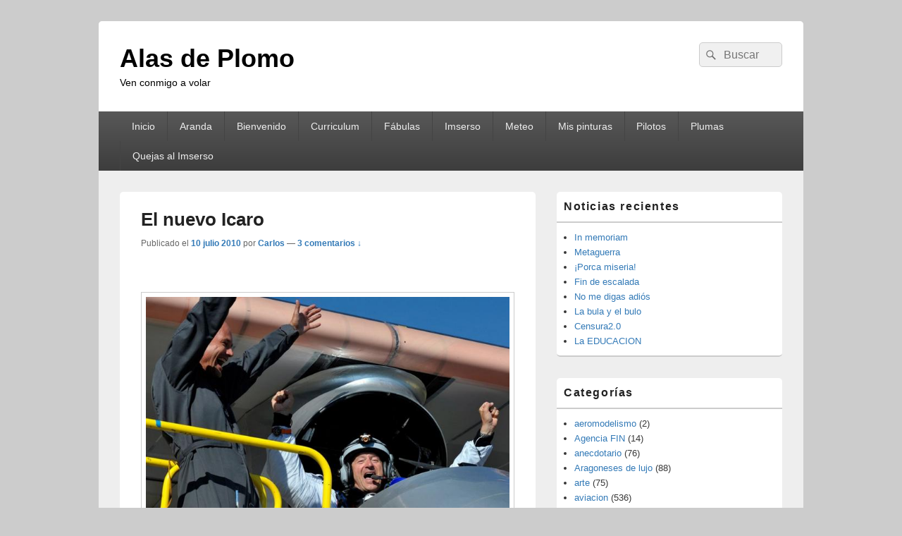

--- FILE ---
content_type: text/html; charset=UTF-8
request_url: https://alasdeplomo.com/el-nuevo-icaro/
body_size: 16187
content:
<!DOCTYPE html> <!--[if IE 6]><html id=ie6 dir=ltr lang=es prefix="og: https://ogp.me/ns#"> <![endif]--> <!--[if IE 7]><html id=ie7 dir=ltr lang=es prefix="og: https://ogp.me/ns#"> <![endif]--> <!--[if IE 8]><html id=ie8 dir=ltr lang=es prefix="og: https://ogp.me/ns#"> <![endif]--> <!--[if !(IE 6) | !(IE 7) | !(IE 8)  ]><!--><html dir=ltr lang=es prefix="og: https://ogp.me/ns#"> <!--<![endif]--><head><meta charset="UTF-8"><meta name="viewport" content="width=device-width, initial-scale=1"><link rel=profile href=https://gmpg.org/xfn/11><link rel=pingback href=https://alasdeplomo.com/xmlrpc.php><title>El nuevo Icaro en Alas de Plomo</title><style>img:is([sizes="auto" i], [sizes^="auto," i]){contain-intrinsic-size:3000px 1500px}</style><meta name="description" content="Mi fuente de inspiración una vez más ha sido Unjubilado. Gracias Emilio. Recordar la mitología griega nos lleva a la historia de Icaro y sus alas, cuyas plumas estaban unidas con cera, y acabó muriendo por subir tan alto que el sol las derritió. Hoy me encuentro con que el sol permite volar hacia él"><meta name="robots" content="max-image-preview:large"><meta name="author" content="Carlos"><link rel=canonical href=https://alasdeplomo.com/el-nuevo-icaro/ ><meta name="generator" content="All in One SEO (AIOSEO) 4.8.4.1"><meta property="og:locale" content="es_ES"><meta property="og:site_name" content="Alas de Plomo | Ven conmigo a volar"><meta property="og:type" content="article"><meta property="og:title" content="El nuevo Icaro en Alas de Plomo"><meta property="og:description" content="Mi fuente de inspiración una vez más ha sido Unjubilado. Gracias Emilio. Recordar la mitología griega nos lleva a la historia de Icaro y sus alas, cuyas plumas estaban unidas con cera, y acabó muriendo por subir tan alto que el sol las derritió. Hoy me encuentro con que el sol permite volar hacia él"><meta property="og:url" content="https://alasdeplomo.com/el-nuevo-icaro/"><meta property="article:published_time" content="2010-07-10T07:32:53+00:00"><meta property="article:modified_time" content="2010-07-10T07:47:55+00:00"><meta name="twitter:card" content="summary_large_image"><meta name="twitter:title" content="El nuevo Icaro en Alas de Plomo"><meta name="twitter:description" content="Mi fuente de inspiración una vez más ha sido Unjubilado. Gracias Emilio. Recordar la mitología griega nos lleva a la historia de Icaro y sus alas, cuyas plumas estaban unidas con cera, y acabó muriendo por subir tan alto que el sol las derritió. Hoy me encuentro con que el sol permite volar hacia él"> <script type=application/ld+json class=aioseo-schema>{"@context":"https:\/\/schema.org","@graph":[{"@type":"Article","@id":"https:\/\/alasdeplomo.com\/el-nuevo-icaro\/#article","name":"El nuevo Icaro en Alas de Plomo","headline":"El nuevo Icaro","author":{"@id":"https:\/\/alasdeplomo.com\/author\/admin\/#author"},"publisher":{"@id":"https:\/\/alasdeplomo.com\/#organization"},"image":{"@type":"ImageObject","url":"https:\/\/alasdeplomo.com\/wp-content\/uploads\/2010\/07\/ScreenShot007.jpg","width":663,"height":448},"datePublished":"2010-07-10T09:32:53+02:00","dateModified":"2010-07-10T09:47:55+02:00","inLanguage":"es-ES","commentCount":3,"mainEntityOfPage":{"@id":"https:\/\/alasdeplomo.com\/el-nuevo-icaro\/#webpage"},"isPartOf":{"@id":"https:\/\/alasdeplomo.com\/el-nuevo-icaro\/#webpage"},"articleSection":"aviacion, ciencia y tecnologia, noticias\/actualidad, Ultraligeros, Airbus 340, Aparece, Batiscafo, Bertrand, Bordo, Breitling Orbiter 3, Britling, Cera, Creta, descenso, El Sol, Embed Src, Estaban, Eta, Flashvars, Globo, H5, Icaro, Julio Verne, Mitolog\u00edA Griega, Orbiter, Profundidad, Solar Impulse, Type Application, Vuelta Al Mundo, Widget, Widgets, X Shockwave Flash, Ya"},{"@type":"BreadcrumbList","@id":"https:\/\/alasdeplomo.com\/el-nuevo-icaro\/#breadcrumblist","itemListElement":[{"@type":"ListItem","@id":"https:\/\/alasdeplomo.com#listItem","position":1,"name":"Hogar","item":"https:\/\/alasdeplomo.com","nextItem":{"@type":"ListItem","@id":"https:\/\/alasdeplomo.com\/aviacion\/#listItem","name":"aviacion"}},{"@type":"ListItem","@id":"https:\/\/alasdeplomo.com\/aviacion\/#listItem","position":2,"name":"aviacion","item":"https:\/\/alasdeplomo.com\/aviacion\/","nextItem":{"@type":"ListItem","@id":"https:\/\/alasdeplomo.com\/el-nuevo-icaro\/#listItem","name":"El nuevo Icaro"},"previousItem":{"@type":"ListItem","@id":"https:\/\/alasdeplomo.com#listItem","name":"Hogar"}},{"@type":"ListItem","@id":"https:\/\/alasdeplomo.com\/el-nuevo-icaro\/#listItem","position":3,"name":"El nuevo Icaro","previousItem":{"@type":"ListItem","@id":"https:\/\/alasdeplomo.com\/aviacion\/#listItem","name":"aviacion"}}]},{"@type":"Organization","@id":"https:\/\/alasdeplomo.com\/#organization","name":"Alas de Plomo","description":"Ven conmigo a volar","url":"https:\/\/alasdeplomo.com\/"},{"@type":"Person","@id":"https:\/\/alasdeplomo.com\/author\/admin\/#author","url":"https:\/\/alasdeplomo.com\/author\/admin\/","name":"Carlos"},{"@type":"WebPage","@id":"https:\/\/alasdeplomo.com\/el-nuevo-icaro\/#webpage","url":"https:\/\/alasdeplomo.com\/el-nuevo-icaro\/","name":"El nuevo Icaro en Alas de Plomo","description":"Mi fuente de inspiraci\u00f3n una vez m\u00e1s ha sido Unjubilado. Gracias Emilio. Recordar la mitolog\u00eda griega nos lleva a la historia de Icaro y sus alas, cuyas plumas estaban unidas con cera, y acab\u00f3 muriendo por subir tan alto que el sol las derriti\u00f3. Hoy me encuentro con que el sol permite volar hacia \u00e9l","inLanguage":"es-ES","isPartOf":{"@id":"https:\/\/alasdeplomo.com\/#website"},"breadcrumb":{"@id":"https:\/\/alasdeplomo.com\/el-nuevo-icaro\/#breadcrumblist"},"author":{"@id":"https:\/\/alasdeplomo.com\/author\/admin\/#author"},"creator":{"@id":"https:\/\/alasdeplomo.com\/author\/admin\/#author"},"image":{"@type":"ImageObject","url":"https:\/\/alasdeplomo.com\/wp-content\/uploads\/2010\/07\/ScreenShot007.jpg","@id":"https:\/\/alasdeplomo.com\/el-nuevo-icaro\/#mainImage","width":663,"height":448},"primaryImageOfPage":{"@id":"https:\/\/alasdeplomo.com\/el-nuevo-icaro\/#mainImage"},"datePublished":"2010-07-10T09:32:53+02:00","dateModified":"2010-07-10T09:47:55+02:00"},{"@type":"WebSite","@id":"https:\/\/alasdeplomo.com\/#website","url":"https:\/\/alasdeplomo.com\/","name":"Alas de Plomo","description":"Ven conmigo a volar","inLanguage":"es-ES","publisher":{"@id":"https:\/\/alasdeplomo.com\/#organization"}}]}</script> <link rel=alternate type=application/rss+xml title="Alas de Plomo &raquo; Feed" href=https://alasdeplomo.com/feed/ ><link rel=alternate type=application/rss+xml title="Alas de Plomo &raquo; Feed de los comentarios" href=https://alasdeplomo.com/comments/feed/ ><link rel=alternate type=application/rss+xml title="Alas de Plomo &raquo; Comentario El nuevo Icaro del feed" href=https://alasdeplomo.com/el-nuevo-icaro/feed/ > <script>/*<![CDATA[*/window._wpemojiSettings={"baseUrl":"https:\/\/s.w.org\/images\/core\/emoji\/16.0.1\/72x72\/","ext":".png","svgUrl":"https:\/\/s.w.org\/images\/core\/emoji\/16.0.1\/svg\/","svgExt":".svg","source":{"concatemoji":"https:\/\/alasdeplomo.com\/wp-includes\/js\/wp-emoji-release.min.js?ver=6.8.3"}};
/*! This file is auto-generated */
!function(s,n){var o,i,e;function c(e){try{var t={supportTests:e,timestamp:(new Date).valueOf()};sessionStorage.setItem(o,JSON.stringify(t))}catch(e){}}function p(e,t,n){e.clearRect(0,0,e.canvas.width,e.canvas.height),e.fillText(t,0,0);var t=new Uint32Array(e.getImageData(0,0,e.canvas.width,e.canvas.height).data),a=(e.clearRect(0,0,e.canvas.width,e.canvas.height),e.fillText(n,0,0),new Uint32Array(e.getImageData(0,0,e.canvas.width,e.canvas.height).data));return t.every(function(e,t){return e===a[t]})}function u(e,t){e.clearRect(0,0,e.canvas.width,e.canvas.height),e.fillText(t,0,0);for(var n=e.getImageData(16,16,1,1),a=0;a<n.data.length;a++)if(0!==n.data[a])return!1;return!0}function f(e,t,n,a){switch(t){case"flag":return n(e,"\ud83c\udff3\ufe0f\u200d\u26a7\ufe0f","\ud83c\udff3\ufe0f\u200b\u26a7\ufe0f")?!1:!n(e,"\ud83c\udde8\ud83c\uddf6","\ud83c\udde8\u200b\ud83c\uddf6")&&!n(e,"\ud83c\udff4\udb40\udc67\udb40\udc62\udb40\udc65\udb40\udc6e\udb40\udc67\udb40\udc7f","\ud83c\udff4\u200b\udb40\udc67\u200b\udb40\udc62\u200b\udb40\udc65\u200b\udb40\udc6e\u200b\udb40\udc67\u200b\udb40\udc7f");case"emoji":return!a(e,"\ud83e\udedf")}return!1}function g(e,t,n,a){var r="undefined"!=typeof WorkerGlobalScope&&self instanceof WorkerGlobalScope?new OffscreenCanvas(300,150):s.createElement("canvas"),o=r.getContext("2d",{willReadFrequently:!0}),i=(o.textBaseline="top",o.font="600 32px Arial",{});return e.forEach(function(e){i[e]=t(o,e,n,a)}),i}function t(e){var t=s.createElement("script");t.src=e,t.defer=!0,s.head.appendChild(t)}"undefined"!=typeof Promise&&(o="wpEmojiSettingsSupports",i=["flag","emoji"],n.supports={everything:!0,everythingExceptFlag:!0},e=new Promise(function(e){s.addEventListener("DOMContentLoaded",e,{once:!0})}),new Promise(function(t){var n=function(){try{var e=JSON.parse(sessionStorage.getItem(o));if("object"==typeof e&&"number"==typeof e.timestamp&&(new Date).valueOf()<e.timestamp+604800&&"object"==typeof e.supportTests)return e.supportTests}catch(e){}return null}();if(!n){if("undefined"!=typeof Worker&&"undefined"!=typeof OffscreenCanvas&&"undefined"!=typeof URL&&URL.createObjectURL&&"undefined"!=typeof Blob)try{var e="postMessage("+g.toString()+"("+[JSON.stringify(i),f.toString(),p.toString(),u.toString()].join(",")+"));",a=new Blob([e],{type:"text/javascript"}),r=new Worker(URL.createObjectURL(a),{name:"wpTestEmojiSupports"});return void(r.onmessage=function(e){c(n=e.data),r.terminate(),t(n)})}catch(e){}c(n=g(i,f,p,u))}t(n)}).then(function(e){for(var t in e)n.supports[t]=e[t],n.supports.everything=n.supports.everything&&n.supports[t],"flag"!==t&&(n.supports.everythingExceptFlag=n.supports.everythingExceptFlag&&n.supports[t]);n.supports.everythingExceptFlag=n.supports.everythingExceptFlag&&!n.supports.flag,n.DOMReady=!1,n.readyCallback=function(){n.DOMReady=!0}}).then(function(){return e}).then(function(){var e;n.supports.everything||(n.readyCallback(),(e=n.source||{}).concatemoji?t(e.concatemoji):e.wpemoji&&e.twemoji&&(t(e.twemoji),t(e.wpemoji)))}))}((window,document),window._wpemojiSettings);/*]]>*/</script> <style id=wp-emoji-styles-inline-css>img.wp-smiley,img.emoji{display:inline !important;border:none !important;box-shadow:none !important;height:1em !important;width:1em !important;margin:0
0.07em !important;vertical-align:-0.1em !important;background:none !important;padding:0
!important}</style><link rel=stylesheet id=wp-block-library-css href='https://alasdeplomo.com/wp-includes/css/dist/block-library/style.min.css?ver=6.8.3' type=text/css media=all><style id=wp-block-library-theme-inline-css>.wp-block-audio :where(figcaption){color:#555;font-size:13px;text-align:center}.is-dark-theme .wp-block-audio :where(figcaption){color:#ffffffa6}.wp-block-audio{margin:0
0 1em}.wp-block-code{border:1px
solid #ccc;border-radius:4px;font-family:Menlo,Consolas,monaco,monospace;padding:.8em 1em}.wp-block-embed :where(figcaption){color:#555;font-size:13px;text-align:center}.is-dark-theme .wp-block-embed :where(figcaption){color:#ffffffa6}.wp-block-embed{margin:0
0 1em}.blocks-gallery-caption{color:#555;font-size:13px;text-align:center}.is-dark-theme .blocks-gallery-caption{color:#ffffffa6}:root :where(.wp-block-image figcaption){color:#555;font-size:13px;text-align:center}.is-dark-theme :root :where(.wp-block-image figcaption){color:#ffffffa6}.wp-block-image{margin:0
0 1em}.wp-block-pullquote{border-bottom:4px solid;border-top:4px solid;color:currentColor;margin-bottom:1.75em}.wp-block-pullquote cite,.wp-block-pullquote footer,.wp-block-pullquote__citation{color:currentColor;font-size:.8125em;font-style:normal;text-transform:uppercase}.wp-block-quote{border-left:.25em solid;margin:0
0 1.75em;padding-left:1em}.wp-block-quote cite,.wp-block-quote
footer{color:currentColor;font-size:.8125em;font-style:normal;position:relative}.wp-block-quote:where(.has-text-align-right){border-left:none;border-right:.25em solid;padding-left:0;padding-right:1em}.wp-block-quote:where(.has-text-align-center){border:none;padding-left:0}.wp-block-quote.is-large,.wp-block-quote.is-style-large,.wp-block-quote:where(.is-style-plain){border:none}.wp-block-search .wp-block-search__label{font-weight:700}.wp-block-search__button{border:1px
solid #ccc;padding:.375em .625em}:where(.wp-block-group.has-background){padding:1.25em 2.375em}.wp-block-separator.has-css-opacity{opacity:.4}.wp-block-separator{border:none;border-bottom:2px solid;margin-left:auto;margin-right:auto}.wp-block-separator.has-alpha-channel-opacity{opacity:1}.wp-block-separator:not(.is-style-wide):not(.is-style-dots){width:100px}.wp-block-separator.has-background:not(.is-style-dots){border-bottom:none;height:1px}.wp-block-separator.has-background:not(.is-style-wide):not(.is-style-dots){height:2px}.wp-block-table{margin:0
0 1em}.wp-block-table td,.wp-block-table
th{word-break:normal}.wp-block-table :where(figcaption){color:#555;font-size:13px;text-align:center}.is-dark-theme .wp-block-table :where(figcaption){color:#ffffffa6}.wp-block-video :where(figcaption){color:#555;font-size:13px;text-align:center}.is-dark-theme .wp-block-video :where(figcaption){color:#ffffffa6}.wp-block-video{margin:0
0 1em}:root :where(.wp-block-template-part.has-background){margin-bottom:0;margin-top:0;padding:1.25em 2.375em}</style><style id=classic-theme-styles-inline-css>/*! This file is auto-generated */
.wp-block-button__link{color:#fff;background-color:#32373c;border-radius:9999px;box-shadow:none;text-decoration:none;padding:calc(.667em + 2px) calc(1.333em + 2px);font-size:1.125em}.wp-block-file__button{background:#32373c;color:#fff;text-decoration:none}</style><style id=global-styles-inline-css>/*<![CDATA[*/:root{--wp--preset--aspect-ratio--square:1;--wp--preset--aspect-ratio--4-3:4/3;--wp--preset--aspect-ratio--3-4:3/4;--wp--preset--aspect-ratio--3-2:3/2;--wp--preset--aspect-ratio--2-3:2/3;--wp--preset--aspect-ratio--16-9:16/9;--wp--preset--aspect-ratio--9-16:9/16;--wp--preset--color--black:#000;--wp--preset--color--cyan-bluish-gray:#abb8c3;--wp--preset--color--white:#fff;--wp--preset--color--pale-pink:#f78da7;--wp--preset--color--vivid-red:#cf2e2e;--wp--preset--color--luminous-vivid-orange:#ff6900;--wp--preset--color--luminous-vivid-amber:#fcb900;--wp--preset--color--light-green-cyan:#7bdcb5;--wp--preset--color--vivid-green-cyan:#00d084;--wp--preset--color--pale-cyan-blue:#8ed1fc;--wp--preset--color--vivid-cyan-blue:#0693e3;--wp--preset--color--vivid-purple:#9b51e0;--wp--preset--color--dark-gray:#373737;--wp--preset--color--medium-gray:#ccc;--wp--preset--color--light-gray:#eee;--wp--preset--color--blue:#1982d1;--wp--preset--gradient--vivid-cyan-blue-to-vivid-purple:linear-gradient(135deg,rgba(6,147,227,1) 0%,rgb(155,81,224) 100%);--wp--preset--gradient--light-green-cyan-to-vivid-green-cyan:linear-gradient(135deg,rgb(122,220,180) 0%,rgb(0,208,130) 100%);--wp--preset--gradient--luminous-vivid-amber-to-luminous-vivid-orange:linear-gradient(135deg,rgba(252,185,0,1) 0%,rgba(255,105,0,1) 100%);--wp--preset--gradient--luminous-vivid-orange-to-vivid-red:linear-gradient(135deg,rgba(255,105,0,1) 0%,rgb(207,46,46) 100%);--wp--preset--gradient--very-light-gray-to-cyan-bluish-gray:linear-gradient(135deg,rgb(238,238,238) 0%,rgb(169,184,195) 100%);--wp--preset--gradient--cool-to-warm-spectrum:linear-gradient(135deg,rgb(74,234,220) 0%,rgb(151,120,209) 20%,rgb(207,42,186) 40%,rgb(238,44,130) 60%,rgb(251,105,98) 80%,rgb(254,248,76) 100%);--wp--preset--gradient--blush-light-purple:linear-gradient(135deg,rgb(255,206,236) 0%,rgb(152,150,240) 100%);--wp--preset--gradient--blush-bordeaux:linear-gradient(135deg,rgb(254,205,165) 0%,rgb(254,45,45) 50%,rgb(107,0,62) 100%);--wp--preset--gradient--luminous-dusk:linear-gradient(135deg,rgb(255,203,112) 0%,rgb(199,81,192) 50%,rgb(65,88,208) 100%);--wp--preset--gradient--pale-ocean:linear-gradient(135deg,rgb(255,245,203) 0%,rgb(182,227,212) 50%,rgb(51,167,181) 100%);--wp--preset--gradient--electric-grass:linear-gradient(135deg,rgb(202,248,128) 0%,rgb(113,206,126) 100%);--wp--preset--gradient--midnight:linear-gradient(135deg,rgb(2,3,129) 0%,rgb(40,116,252) 100%);--wp--preset--font-size--small:14px;--wp--preset--font-size--medium:20px;--wp--preset--font-size--large:24px;--wp--preset--font-size--x-large:42px;--wp--preset--font-size--normal:16px;--wp--preset--font-size--huge:26px;--wp--preset--spacing--20:0.44rem;--wp--preset--spacing--30:0.67rem;--wp--preset--spacing--40:1rem;--wp--preset--spacing--50:1.5rem;--wp--preset--spacing--60:2.25rem;--wp--preset--spacing--70:3.38rem;--wp--preset--spacing--80:5.06rem;--wp--preset--shadow--natural:6px 6px 9px rgba(0, 0, 0, 0.2);--wp--preset--shadow--deep:12px 12px 50px rgba(0, 0, 0, 0.4);--wp--preset--shadow--sharp:6px 6px 0px rgba(0, 0, 0, 0.2);--wp--preset--shadow--outlined:6px 6px 0px -3px rgba(255, 255, 255, 1), 6px 6px rgba(0, 0, 0, 1);--wp--preset--shadow--crisp:6px 6px 0px rgba(0, 0, 0, 1)}:where(.is-layout-flex){gap:0.5em}:where(.is-layout-grid){gap:0.5em}body .is-layout-flex{display:flex}.is-layout-flex{flex-wrap:wrap;align-items:center}.is-layout-flex>:is(*,div){margin:0}body .is-layout-grid{display:grid}.is-layout-grid>:is(*,div){margin:0}:where(.wp-block-columns.is-layout-flex){gap:2em}:where(.wp-block-columns.is-layout-grid){gap:2em}:where(.wp-block-post-template.is-layout-flex){gap:1.25em}:where(.wp-block-post-template.is-layout-grid){gap:1.25em}.has-black-color{color:var(--wp--preset--color--black) !important}.has-cyan-bluish-gray-color{color:var(--wp--preset--color--cyan-bluish-gray) !important}.has-white-color{color:var(--wp--preset--color--white) !important}.has-pale-pink-color{color:var(--wp--preset--color--pale-pink) !important}.has-vivid-red-color{color:var(--wp--preset--color--vivid-red) !important}.has-luminous-vivid-orange-color{color:var(--wp--preset--color--luminous-vivid-orange) !important}.has-luminous-vivid-amber-color{color:var(--wp--preset--color--luminous-vivid-amber) !important}.has-light-green-cyan-color{color:var(--wp--preset--color--light-green-cyan) !important}.has-vivid-green-cyan-color{color:var(--wp--preset--color--vivid-green-cyan) !important}.has-pale-cyan-blue-color{color:var(--wp--preset--color--pale-cyan-blue) !important}.has-vivid-cyan-blue-color{color:var(--wp--preset--color--vivid-cyan-blue) !important}.has-vivid-purple-color{color:var(--wp--preset--color--vivid-purple) !important}.has-black-background-color{background-color:var(--wp--preset--color--black) !important}.has-cyan-bluish-gray-background-color{background-color:var(--wp--preset--color--cyan-bluish-gray) !important}.has-white-background-color{background-color:var(--wp--preset--color--white) !important}.has-pale-pink-background-color{background-color:var(--wp--preset--color--pale-pink) !important}.has-vivid-red-background-color{background-color:var(--wp--preset--color--vivid-red) !important}.has-luminous-vivid-orange-background-color{background-color:var(--wp--preset--color--luminous-vivid-orange) !important}.has-luminous-vivid-amber-background-color{background-color:var(--wp--preset--color--luminous-vivid-amber) !important}.has-light-green-cyan-background-color{background-color:var(--wp--preset--color--light-green-cyan) !important}.has-vivid-green-cyan-background-color{background-color:var(--wp--preset--color--vivid-green-cyan) !important}.has-pale-cyan-blue-background-color{background-color:var(--wp--preset--color--pale-cyan-blue) !important}.has-vivid-cyan-blue-background-color{background-color:var(--wp--preset--color--vivid-cyan-blue) !important}.has-vivid-purple-background-color{background-color:var(--wp--preset--color--vivid-purple) !important}.has-black-border-color{border-color:var(--wp--preset--color--black) !important}.has-cyan-bluish-gray-border-color{border-color:var(--wp--preset--color--cyan-bluish-gray) !important}.has-white-border-color{border-color:var(--wp--preset--color--white) !important}.has-pale-pink-border-color{border-color:var(--wp--preset--color--pale-pink) !important}.has-vivid-red-border-color{border-color:var(--wp--preset--color--vivid-red) !important}.has-luminous-vivid-orange-border-color{border-color:var(--wp--preset--color--luminous-vivid-orange) !important}.has-luminous-vivid-amber-border-color{border-color:var(--wp--preset--color--luminous-vivid-amber) !important}.has-light-green-cyan-border-color{border-color:var(--wp--preset--color--light-green-cyan) !important}.has-vivid-green-cyan-border-color{border-color:var(--wp--preset--color--vivid-green-cyan) !important}.has-pale-cyan-blue-border-color{border-color:var(--wp--preset--color--pale-cyan-blue) !important}.has-vivid-cyan-blue-border-color{border-color:var(--wp--preset--color--vivid-cyan-blue) !important}.has-vivid-purple-border-color{border-color:var(--wp--preset--color--vivid-purple) !important}.has-vivid-cyan-blue-to-vivid-purple-gradient-background{background:var(--wp--preset--gradient--vivid-cyan-blue-to-vivid-purple) !important}.has-light-green-cyan-to-vivid-green-cyan-gradient-background{background:var(--wp--preset--gradient--light-green-cyan-to-vivid-green-cyan) !important}.has-luminous-vivid-amber-to-luminous-vivid-orange-gradient-background{background:var(--wp--preset--gradient--luminous-vivid-amber-to-luminous-vivid-orange) !important}.has-luminous-vivid-orange-to-vivid-red-gradient-background{background:var(--wp--preset--gradient--luminous-vivid-orange-to-vivid-red) !important}.has-very-light-gray-to-cyan-bluish-gray-gradient-background{background:var(--wp--preset--gradient--very-light-gray-to-cyan-bluish-gray) !important}.has-cool-to-warm-spectrum-gradient-background{background:var(--wp--preset--gradient--cool-to-warm-spectrum) !important}.has-blush-light-purple-gradient-background{background:var(--wp--preset--gradient--blush-light-purple) !important}.has-blush-bordeaux-gradient-background{background:var(--wp--preset--gradient--blush-bordeaux) !important}.has-luminous-dusk-gradient-background{background:var(--wp--preset--gradient--luminous-dusk) !important}.has-pale-ocean-gradient-background{background:var(--wp--preset--gradient--pale-ocean) !important}.has-electric-grass-gradient-background{background:var(--wp--preset--gradient--electric-grass) !important}.has-midnight-gradient-background{background:var(--wp--preset--gradient--midnight) !important}.has-small-font-size{font-size:var(--wp--preset--font-size--small) !important}.has-medium-font-size{font-size:var(--wp--preset--font-size--medium) !important}.has-large-font-size{font-size:var(--wp--preset--font-size--large) !important}.has-x-large-font-size{font-size:var(--wp--preset--font-size--x-large) !important}:where(.wp-block-post-template.is-layout-flex){gap:1.25em}:where(.wp-block-post-template.is-layout-grid){gap:1.25em}:where(.wp-block-columns.is-layout-flex){gap:2em}:where(.wp-block-columns.is-layout-grid){gap:2em}:root :where(.wp-block-pullquote){font-size:1.5em;line-height:1.6}/*]]>*/</style><link rel=stylesheet id=genericons-css href='https://alasdeplomo.com/wp-content/themes/catch-box/genericons/genericons.css?ver=3.4.1' type=text/css media=all><link rel=stylesheet id=catchbox-style-css href='https://alasdeplomo.com/wp-content/themes/catch-box/style.css?ver=20250713-154401' type=text/css media=all><link rel=stylesheet id=catchbox-block-style-css href='https://alasdeplomo.com/wp-content/themes/catch-box/css/blocks.css?ver=1.0' type=text/css media=all><style id=akismet-widget-style-inline-css>/*<![CDATA[*/.a-stats{--akismet-color-mid-green:#357b49;--akismet-color-white:#fff;--akismet-color-light-grey:#f6f7f7;max-width:350px;width:auto}.a-stats
*{all:unset;box-sizing:border-box}.a-stats
strong{font-weight:600}.a-stats a.a-stats__link,
.a-stats a.a-stats__link:visited,
.a-stats a.a-stats__link:active{background:var(--akismet-color-mid-green);border:none;box-shadow:none;border-radius:8px;color:var(--akismet-color-white);cursor:pointer;display:block;font-family:-apple-system,BlinkMacSystemFont,'Segoe UI','Roboto','Oxygen-Sans','Ubuntu','Cantarell','Helvetica Neue',sans-serif;font-weight:500;padding:12px;text-align:center;text-decoration:none;transition:all 0.2s ease}.widget .a-stats a.a-stats__link:focus{background:var(--akismet-color-mid-green);color:var(--akismet-color-white);text-decoration:none}.a-stats a.a-stats__link:hover{filter:brightness(110%);box-shadow:0 4px 12px rgba(0, 0, 0, 0.06), 0 0 2px rgba(0, 0, 0, 0.16)}.a-stats
.count{color:var(--akismet-color-white);display:block;font-size:1.5em;line-height:1.4;padding:0
13px;white-space:nowrap}/*]]>*/</style> <script src="https://alasdeplomo.com/wp-includes/js/jquery/jquery.min.js?ver=3.7.1" id=jquery-core-js></script> <script src="https://alasdeplomo.com/wp-includes/js/jquery/jquery-migrate.min.js?ver=3.4.1" id=jquery-migrate-js></script> <script id=catchbox-menu-js-extra>var screenReaderText={"expand":"ampliar el men\u00fa hijo","collapse":"contraer el men\u00fa hijo"};</script> <script src="https://alasdeplomo.com/wp-content/themes/catch-box/js/menu.min.js?ver=2.1.1.1" id=catchbox-menu-js></script> <script src="https://alasdeplomo.com/wp-content/themes/catch-box/js/html5.min.js?ver=3.7.3" id=catchbox-html5-js></script> <link rel=https://api.w.org/ href=https://alasdeplomo.com/wp-json/ ><link rel=alternate title=JSON type=application/json href=https://alasdeplomo.com/wp-json/wp/v2/posts/7456><link rel=EditURI type=application/rsd+xml title=RSD href=https://alasdeplomo.com/xmlrpc.php?rsd><meta name="generator" content="WordPress 6.8.3"><link rel=shortlink href='https://alasdeplomo.com/?p=7456'><link rel=alternate title="oEmbed (JSON)" type=application/json+oembed href="https://alasdeplomo.com/wp-json/oembed/1.0/embed?url=https%3A%2F%2Falasdeplomo.com%2Fel-nuevo-icaro%2F"><link rel=alternate title="oEmbed (XML)" type=text/xml+oembed href="https://alasdeplomo.com/wp-json/oembed/1.0/embed?url=https%3A%2F%2Falasdeplomo.com%2Fel-nuevo-icaro%2F&#038;format=xml"><style>.recentcomments
a{display:inline !important;padding:0
!important;margin:0
!important}</style><style>#site-title a,#site-description{color:#000}</style><link rel=icon href=https://alasdeplomo.com/wp-content/uploads/2020/01/cropped-icons8-compartir-100-32x32.png sizes=32x32><link rel=icon href=https://alasdeplomo.com/wp-content/uploads/2020/01/cropped-icons8-compartir-100-192x192.png sizes=192x192><link rel=apple-touch-icon href=https://alasdeplomo.com/wp-content/uploads/2020/01/cropped-icons8-compartir-100-180x180.png><meta name="msapplication-TileImage" content="https://alasdeplomo.com/wp-content/uploads/2020/01/cropped-icons8-compartir-100-270x270.png"></head><body class="wp-singular post-template-default single single-post postid-7456 single-format-standard wp-embed-responsive wp-theme-catch-box right-sidebar one-menu header-image-top"><div id=page class="hfeed site"><a href=#main class="skip-link screen-reader-text">Saltar al contenido</a><header id=branding role=banner><div id=header-content class=clearfix><div class="logo-wrap clearfix"><div id=hgroup class=site-details><p id=site-title><a href=https://alasdeplomo.com/ rel=home>Alas de Plomo</a></p><p id=site-description>Ven conmigo a volar</p></div></div><form role=search method=get class=searchform action=https://alasdeplomo.com/ > <label> <span class=screen-reader-text>Buscar por:</span> <input type=search class=search-field placeholder=Buscar value name=s title="Buscar por:"> </label> <button type=submit class=search-submit><span class=screen-reader-text>Buscar</span></button></form></div><div class="menu-access-wrap mobile-header-menu clearfix"><div id=mobile-header-left-menu class="mobile-menu-anchor page-menu"> <a href=#mobile-header-left-nav id=menu-toggle-primary class="genericon genericon-menu"> <span class=mobile-menu-text>Menú</span> </a></div><div id=site-header-menu-primary class=site-header-menu><nav id=access class="main-navigation menu-focus" role=navigation aria-label="Menú principal"><h3 class="screen-reader-text">Menú principal</h3><div class=menu-header-container><ul class=menu><li ><a href=https://alasdeplomo.com/ >Inicio</a></li><li class="page_item page-item-7578"><a href=https://alasdeplomo.com/comarca-del-aranda/ >Aranda</a></li><li class="page_item page-item-7"><a href=https://alasdeplomo.com/acerca-de/ >Bienvenido</a></li><li class="page_item page-item-4583"><a href=https://alasdeplomo.com/mi-curriculum/ >Curriculum</a></li><li class="page_item page-item-384 page_item_has_children"><a href=https://alasdeplomo.com/fabulas/ >Fábulas</a><ul class=children><li class="page_item page-item-1017"><a href=https://alasdeplomo.com/fabulas/httpalasdeplomo-comel-joven-palomero/ >Fábula de: “El Joven Palomero”</a></li><li class="page_item page-item-1022"><a href=https://alasdeplomo.com/fabulas/httpalasdeplomo-comfabula-adios-maese/ >Fábula: “Adiós, maese”</a></li><li class="page_item page-item-1020"><a href=https://alasdeplomo.com/fabulas/httpalasdeplomo-comfabula-el-cabo-palurdez/ >Fábula: “El cabo Palurdez”</a></li><li class="page_item page-item-1018"><a href=https://alasdeplomo.com/fabulas/httpalasdeplomo-comfabula-el-retablo-de-maese-sancho/ >Fábula: “El retablo de Maese Sancho”</a></li><li class="page_item page-item-1021"><a href=https://alasdeplomo.com/fabulas/httpalasdeplomo-comfabula-la-patera/ >Fábula: “La patera”</a></li><li class="page_item page-item-1019"><a href=https://alasdeplomo.com/fabulas/httpalasdeplomo-comfabula-guerreros-de-marfil/ >Fábula: Guerreros de Marfil</a></li></ul></li><li class="page_item page-item-7242"><a href=https://alasdeplomo.com/opiniones-sobre-el-imserso/ >Imserso</a></li><li class="page_item page-item-7292"><a href=https://alasdeplomo.com/predicciones-meteorologicas/ >Meteo</a></li><li class="page_item page-item-10484"><a href=https://alasdeplomo.com/mis-pinturas-2/ >Mis pinturas</a></li><li class="page_item page-item-9647"><a href=https://alasdeplomo.com/formacion-de-pilotos/ >Pilotos</a></li><li class="page_item page-item-5243 page_item_has_children"><a href=https://alasdeplomo.com/la-pluma-en-mi-ala/ >Plumas</a><ul class=children><li class="page_item page-item-5784"><a href=https://alasdeplomo.com/la-pluma-en-mi-ala/alas-por-el-mundo/ >Por el mundo</a></li></ul></li><li class="page_item page-item-6730"><a href=https://alasdeplomo.com/quejas-al-imserso/ >Quejas al Imserso</a></li></ul></div></nav></div></div></header><div id=main class=clearfix><div id=primary class=content-area><div id=content role=main><article id=post-7456 class="post-7456 post type-post status-publish format-standard has-post-thumbnail hentry category-aviacion category-ciencia-y-tecnologia category-noticias-actualidad category-ultraligeros tag-airbus-340 tag-aparece tag-batiscafo tag-bertrand tag-bordo tag-breitling-orbiter-3 tag-britling tag-cera tag-creta tag-descenso tag-el-sol tag-embed-src tag-estaban tag-eta tag-flashvars tag-globo tag-h5 tag-icaro tag-julio-verne tag-mitologia-griega tag-orbiter tag-profundidad tag-solar-impulse tag-type-application tag-vuelta-al-mundo tag-widget tag-widgets tag-x-shockwave-flash tag-ya"><header class=entry-header><h1 class="entry-title">El nuevo Icaro</h1><div class=entry-meta> <span class=sep>Publicado el</span> <a href=https://alasdeplomo.com/el-nuevo-icaro/ title=9:32 rel=bookmark><time class=entry-date datetime=2010-07-10T09:32:53+02:00 pubdate>10 julio  2010</time></a> <span class=by-author><span class=sep> por </span> <span class="author vcard"> <a class="url fn n" href=https://alasdeplomo.com/author/admin/ title="Ver todas las entradas de Carlos" rel=author>Carlos</a></span></span>  <span class="sep sep-comment"> &mdash; </span> <span class=comments-link> <a href=https://alasdeplomo.com/el-nuevo-icaro/#comments>3 comentarios &darr;</a>  </span></div></header><div class=entry-content><p><center><a href=https://alasdeplomo.com/wp-content/uploads/2010/07/ScreenShot007.jpg><img fetchpriority=high decoding=async class="alignnone size-full wp-image-7458" title="Emocion tras el vuelo solar impulse" src=https://alasdeplomo.com/wp-content/uploads/2010/07/ScreenShot007.jpg alt width=663 height=448 srcset="https://alasdeplomo.com/wp-content/uploads/2010/07/ScreenShot007.jpg 663w, https://alasdeplomo.com/wp-content/uploads/2010/07/ScreenShot007-300x202.jpg 300w" sizes="(max-width: 663px) 100vw, 663px"></a></center></p><p>Mi fuente de inspiración una vez más ha sido <a href=http://www.unjubilado.info/2010/07/08/vuelo-solar/ target=_blank>Unjubilado</a>. Gracias Emilio.</p><p>Recordar la mitología griega nos lleva a la historia <a href=http://http://es.wikipedia.org/wiki/Ícaro target=_blank>de Icaro</a> y  sus alas, cuyas plumas estaban unidas con cera, y acabó muriendo por subir tan alto que el sol las derritió.</p><p>Hoy me encuentro con que el sol permite volar hacia él y el joven Icaro podría muy bien ser <a href=http://es.wikipedia.org/wiki/Mar_Bertrand_Piccard target=_blank>Bertrand Piccard</a>, un suizo perseguidor de sueños y de aventuras científicas y tecnológicas. Fué quien consiguió dar la vuelta al mundo en globo junto a <a href=http://www.orbiterballoon.com/welcome/welcome.htm target=_blank>Brian Jones</a>, a bordo del Breitling Orbiter 3, en el año 1999.</p><p><span id=more-7456></span></p><p>Ahora Icaro ya tiene más medios para escapar de Creta y además el Sol le ayuda a hacerlo. Sus nuevas alas tienen nombre <strong><a href=http://www.solarimpulse.com/ target=_blank>Solar Impulse</a></strong>, y forma de avión, lleno de placas solares y movido por cuatro motores eléctricos. Este avión de cuyas <a href="http://www.solarimpulse.com/common/documents/challenge_solar.php?lang=es&amp;group=challenge" target=_blank>características técnicas</a> destaca la envergadura de 63,40 m. lo cual supone  que sea practicamente igual a la del <a href=http://elaviadorsv.911mb.com/ficha_airbus-a340.htm target=_blank>Airbus 340</a>&#8230;</p><p>Julio Verne aparece en el proyecto con esta frase:<strong> «Todo aquello que es imposible queda por realizar». </strong>Y este grandioso equipo humano han hecho ya posible que un avión de estas caracteristicas permanezca<a href=http://www.lagaceta.com.ar/nota/387857/Mundo/Solar_Impulse_volo_26_horas_sin_nafta.html target=_blank> volando durante más de 26 horas</a> (noche incluida) seguidas,  pilotado por un experimentado Andre Borschberg.</p><p>Este tipo de personas, que aman los retos y que persiguen un sueño hasta convertirlo en realidad, son los motores del progreso. A Piccard le viene de casta, porque<a href=http://es.wikipedia.org/wiki/Auguste_Piccard target=_blank> su abuelo Auguste</a> inventó el batiscafo, <a href=http://es.wikipedia.org/wiki/Jacques_Piccard target=_blank>su padre Jacques</a> estableció el récord -imbatido-  de descenso en profundidad marina y él ya veis las ocurrencias que tiene. Será porque es psiquiatra y psicoterapeuta, aparte de aeronauta&#8230;</p><p>Creo que lo mejor que podía hacer para animar a todos a realizar lo imposible es mostrar lo que ellos han logrado -acompañados de «la Voz»- diciendo que cada uno lo puede hacer a su manera&#8230;</p><p><center></p><div><object style="width: 426px; height: 320px;" classid=clsid:d27cdb6e-ae6d-11cf-96b8-444553540000 width=100 height=100 codebase="http://download.macromedia.com/pub/shockwave/cabs/flash/swflash.cab#version=6,0,40,0"><param name=name value=flashticker><param name=align value=middle><param name=flashvars value="cy=h5&amp;il=1&amp;channel=2522015791364074815&amp;site=widget-3f.slide.com"><param name=src value=http://widget-3f.slide.com/widgets/slideticker.swf><param name=wmode value=transparent><param name=quality value=high><embed style="width: 426px; height: 320px;" type=application/x-shockwave-flash width=100 height=100 src=https://widget-3f.slide.com/widgets/slideticker.swf quality=high wmode=transparent flashvars="cy=h5&amp;il=1&amp;channel=2522015791364074815&amp;site=widget-3f.slide.com" align=middle name=flashticker></embed></object></p><div style="width: 426px; text-align: left;"><a href="http://www.slide.com/pivot?cy=h5&amp;at=un&amp;id=2522015791364074815&amp;map=1" target=_blank><img decoding=async src=https://widget-3f.slide.com/p1/2522015791364074815/h5_t000_v000_s0un_f00/images/xslide1.gif border=0 alt></a> <a href="http://www.slide.com/pivot?cy=h5&amp;at=un&amp;id=2522015791364074815&amp;map=2" target=_blank><img decoding=async src=https://widget-3f.slide.com/p2/2522015791364074815/h5_t000_v000_s0un_f00/images/xslide2.gif border=0 alt></a> <a href="http://www.slide.com/pivot?cy=h5&amp;at=un&amp;id=2522015791364074815&amp;map=F" target=_blank><img decoding=async src=https://widget-3f.slide.com/p4/2522015791364074815/h5_t000_v000_s0un_f00/images/xslide42.gif border=0 alt></a></div></div><p><center></p></div><footer class=entry-meta> Esta entrada se ha publicado en <a href=https://alasdeplomo.com/aviacion/ rel="category tag">aviacion</a>, <a href=https://alasdeplomo.com/ciencia-y-tecnologia/ rel="category tag">ciencia y tecnologia</a>, <a href=https://alasdeplomo.com/noticias-actualidad/ rel="category tag">noticias/actualidad</a>, <a href=https://alasdeplomo.com/ultraligeros/ rel="category tag">Ultraligeros</a> y etiquetado como <a href=https://alasdeplomo.com/tag/airbus-340/ rel=tag>Airbus 340</a>, <a href=https://alasdeplomo.com/tag/aparece/ rel=tag>Aparece</a>, <a href=https://alasdeplomo.com/tag/batiscafo/ rel=tag>Batiscafo</a>, <a href=https://alasdeplomo.com/tag/bertrand/ rel=tag>Bertrand</a>, <a href=https://alasdeplomo.com/tag/bordo/ rel=tag>Bordo</a>, <a href=https://alasdeplomo.com/tag/breitling-orbiter-3/ rel=tag>Breitling Orbiter 3</a>, <a href=https://alasdeplomo.com/tag/britling/ rel=tag>Britling</a>, <a href=https://alasdeplomo.com/tag/cera/ rel=tag>Cera</a>, <a href=https://alasdeplomo.com/tag/creta/ rel=tag>Creta</a>, <a href=https://alasdeplomo.com/tag/descenso/ rel=tag>descenso</a>, <a href=https://alasdeplomo.com/tag/el-sol/ rel=tag>El Sol</a>, <a href=https://alasdeplomo.com/tag/embed-src/ rel=tag>Embed Src</a>, <a href=https://alasdeplomo.com/tag/estaban/ rel=tag>Estaban</a>, <a href=https://alasdeplomo.com/tag/eta/ rel=tag>Eta</a>, <a href=https://alasdeplomo.com/tag/flashvars/ rel=tag>Flashvars</a>, <a href=https://alasdeplomo.com/tag/globo/ rel=tag>Globo</a>, <a href=https://alasdeplomo.com/tag/h5/ rel=tag>H5</a>, <a href=https://alasdeplomo.com/tag/icaro/ rel=tag>Icaro</a>, <a href=https://alasdeplomo.com/tag/julio-verne/ rel=tag>Julio Verne</a>, <a href=https://alasdeplomo.com/tag/mitologia-griega/ rel=tag>MitologíA Griega</a>, <a href=https://alasdeplomo.com/tag/orbiter/ rel=tag>Orbiter</a>, <a href=https://alasdeplomo.com/tag/profundidad/ rel=tag>Profundidad</a>, <a href=https://alasdeplomo.com/tag/solar-impulse/ rel=tag>Solar Impulse</a>, <a href=https://alasdeplomo.com/tag/type-application/ rel=tag>Type Application</a>, <a href=https://alasdeplomo.com/tag/vuelta-al-mundo/ rel=tag>Vuelta Al Mundo</a>, <a href=https://alasdeplomo.com/tag/widget/ rel=tag>Widget</a>, <a href=https://alasdeplomo.com/tag/widgets/ rel=tag>Widgets</a>, <a href=https://alasdeplomo.com/tag/x-shockwave-flash/ rel=tag>X Shockwave Flash</a>, <a href=https://alasdeplomo.com/tag/ya/ rel=tag>Ya</a> por <a href=https://alasdeplomo.com/author/admin/ >Carlos</a>. Guarda <a href=https://alasdeplomo.com/el-nuevo-icaro/ title="Enlace permanente a El nuevo Icaro" rel=bookmark>enlace permanente</a>.</footer></article><div id=author-info><div id=author-avatar></div><div id=author-description><h2>Acerca de Carlos</h2> Expiloto de líneas Aéreas, aficionado a las artes: Pintura, Literatura, Música, Fotografía, con ganas de divulgar aquello que he vivido a lo largo de mi experiencia profesional y humana..<div id=author-link> <a href=https://alasdeplomo.com/author/admin/ rel=author> Ver todas las entradas por Carlos <span class=meta-nav>&rarr;</span>		</a></div></div></div><div id=comments><h2 id="comments-title"> 3 comentarios en «El nuevo Icaro»</h2><ol class=commentlist> <li class="comment byuser comment-author-admin bypostauthor even thread-even depth-1" id=li-comment-40084><article id=comment-40084 class=comment><footer class=comment-meta><div class="comment-author vcard"> <span class=fn><a href=https://www.alasdeplomo.com class=url rel="ugc external nofollow">Carlos</a></span> el <a href=https://alasdeplomo.com/el-nuevo-icaro/#comment-40084><time pubdate datetime=2010-07-12T08:39:57+02:00>12 julio  2010 a las 8:39</time></a> <span class=says>ha dicho:</span></div></footer><div class=comment-content><p>Suco, me imagino de noche, con el viento suave a tan baja velocidad, sin ruido de motores&#8230; y viendo el cielo estrellado, y me dan muchas ganas de estar ahí. Sólo en mitad de la creación. 😉</p></div><div class=reply> <a rel=nofollow class=comment-reply-link href=#comment-40084 data-commentid=40084 data-postid=7456 data-belowelement=comment-40084 data-respondelement=respond data-replyto="Responder a Carlos" aria-label="Responder a Carlos">Responder <span>&darr;</span></a></div></article></li> <li class="comment odd alt thread-odd thread-alt depth-1" id=li-comment-40066><article id=comment-40066 class=comment><footer class=comment-meta><div class="comment-author vcard"> <span class=fn><a href=http://blog.wikifotos.org class=url rel="ugc external nofollow">sucotronic</a></span> el <a href=https://alasdeplomo.com/el-nuevo-icaro/#comment-40066><time pubdate datetime=2010-07-11T13:59:03+02:00>11 julio  2010 a las 13:59</time></a> <span class=says>ha dicho:</span></div></footer><div class=comment-content><p>Ciertamente parece un albatros gigante. Tiene que ser una delicia volar tranquilamente en un aparato así:</p><p><a href="http://www.youtube.com/watch?v=mT4VXhuw_IQ" rel="nofollow ugc">http://www.youtube.com/watch?v=mT4VXhuw_IQ</a></p></div><div class=reply> <a rel=nofollow class=comment-reply-link href=#comment-40066 data-commentid=40066 data-postid=7456 data-belowelement=comment-40066 data-respondelement=respond data-replyto="Responder a sucotronic" aria-label="Responder a sucotronic">Responder <span>&darr;</span></a></div></article></li> <li class="comment even thread-even depth-1" id=li-comment-40061><article id=comment-40061 class=comment><footer class=comment-meta><div class="comment-author vcard"> <span class=fn><a href=http://www.ofertasendespegar.com class=url rel="ugc external nofollow">Garland Vendrick</a></span> el <a href=https://alasdeplomo.com/el-nuevo-icaro/#comment-40061><time pubdate datetime=2010-07-11T06:57:49+02:00>11 julio  2010 a las 6:57</time></a> <span class=says>ha dicho:</span></div></footer><div class=comment-content><p>alguien sabe como puedo conseguir aviones en lista de espera?<br> gracias</p></div><div class=reply> <a rel=nofollow class=comment-reply-link href=#comment-40061 data-commentid=40061 data-postid=7456 data-belowelement=comment-40061 data-respondelement=respond data-replyto="Responder a Garland Vendrick" aria-label="Responder a Garland Vendrick">Responder <span>&darr;</span></a></div></article></li></ol><div id=respond class=comment-respond><h2 id="reply-title" class="comment-reply-title">Deja una respuesta <small><a rel=nofollow id=cancel-comment-reply-link href=/el-nuevo-icaro/#respond style=display:none;>Cancelar la respuesta</a></small></h2><form action=https://alasdeplomo.com/wp-comments-post.php method=post id=commentform class=comment-form><p class=comment-notes><span id=email-notes>Tu dirección de correo electrónico no será publicada.</span> <span class=required-field-message>Los campos obligatorios están marcados con <span class=required>*</span></span></p><p class=comment-form-comment><label for=comment>Comentario <span class=required>*</span></label><textarea id=comment name=comment cols=45 rows=8 maxlength=65525 required></textarea></p><p class=comment-form-author><label for=author>Nombre</label> <span class=required>*</span><input id=author name=author type=text value size=30 aria-required=true></p><p class=comment-form-email><label for=email>Correo electrónico</label> <span class=required>*</span><input id=email name=email type=text value size=30 aria-required=true></p><p class=comment-form-url><label for=url>Web</label> <input id=url name=url type=url value size=30 maxlength=200 autocomplete=url></p><p class=form-submit><input name=submit type=submit id=submit class=submit value="Publicar el comentario"> <input type=hidden name=comment_post_ID value=7456 id=comment_post_ID> <input type=hidden name=comment_parent id=comment_parent value=0></p><p style="display: none;"><input type=hidden id=akismet_comment_nonce name=akismet_comment_nonce value=7996bca3b5></p><p style="display: none !important;" class=akismet-fields-container data-prefix=ak_><label>&#916;<textarea name=ak_hp_textarea cols=45 rows=8 maxlength=100></textarea></label><input type=hidden id=ak_js_1 name=ak_js value=172><script>document.getElementById("ak_js_1").setAttribute("value",(new Date()).getTime());</script></p></form></div><p class=akismet_comment_form_privacy_notice>Este sitio usa Akismet para reducir el spam. <a href=https://akismet.com/privacy/ target=_blank rel="nofollow noopener"> Aprende cómo se procesan los datos de tus comentarios.</a></p></div><nav class="navigation post-navigation" aria-label=Entradas><h2 class="screen-reader-text">Navegación de entradas</h2><div class=nav-links><div class=nav-previous><a href=https://alasdeplomo.com/seguridad-activa-y-pasiva/ rel=prev><span class=meta-nav aria-hidden=true><span class=nav-icon>&larr;</span> Anterior</span> <span class=screen-reader-text>Entrada anterior:</span> <span class=post-title>Seguridad activa y pasiva</span></a></div><div class=nav-next><a href=https://alasdeplomo.com/un-espanol-mas/ rel=next><span class=meta-nav aria-hidden=true>Siguiente <span class=nav-icon>&rarr;</span></span> <span class=screen-reader-text>Entrada siguiente:</span> <span class=post-title>Un español más</span></a></div></div></nav></div></div><aside id=secondary class="sidebar widget-area" role=complementary><h2 class="screen-reader-text">El área de widget barra lateral primaria</h2><section id=recent-posts-4 class="widget widget_recent_entries"><h2 class="widget-title">Noticias recientes</h2><ul> <li> <a href=https://alasdeplomo.com/in-memoriam/ >In memoriam</a> </li> <li> <a href=https://alasdeplomo.com/metaguerra/ >Metaguerra</a> </li> <li> <a href=https://alasdeplomo.com/porca-miseria/ >¡Porca miseria!</a> </li> <li> <a href=https://alasdeplomo.com/fin-de-escalada/ >Fin de escalada</a> </li> <li> <a href=https://alasdeplomo.com/no-me-digas-adios/ >No me digas adiós</a> </li> <li> <a href=https://alasdeplomo.com/la-bula-y-el-bulo/ >La bula y el bulo</a> </li> <li> <a href=https://alasdeplomo.com/censura2-0/ >Censura2.0</a> </li> <li> <a href=https://alasdeplomo.com/la-educacion/ >La EDUCACION</a> </li></ul></section><section id=categories-1 class="widget widget_categories"><h2 class="widget-title">Categorías</h2><ul> <li class="cat-item cat-item-17"><a href=https://alasdeplomo.com/aeromodelismo/ >aeromodelismo</a> (2) </li> <li class="cat-item cat-item-8695"><a href=https://alasdeplomo.com/agencia-fin/ >Agencia FIN</a> (14) </li> <li class="cat-item cat-item-8"><a href=https://alasdeplomo.com/anecdotario/ >anecdotario</a> (76) </li> <li class="cat-item cat-item-14"><a href=https://alasdeplomo.com/aragoneses-de-lujo/ >Aragoneses de lujo</a> (88) </li> <li class="cat-item cat-item-12"><a href=https://alasdeplomo.com/arte/ >arte</a> (75) </li> <li class="cat-item cat-item-5"><a href=https://alasdeplomo.com/aviacion/ >aviacion</a> (536) </li> <li class="cat-item cat-item-23"><a href=https://alasdeplomo.com/blog-de-verano/ >blog de verano</a> (193) </li> <li class="cat-item cat-item-3507"><a href=https://alasdeplomo.com/ciencia-y-tecnologia/ >ciencia y tecnologia</a> (272) </li> <li class="cat-item cat-item-20"><a href=https://alasdeplomo.com/controladores/ >controladores</a> (114) </li> <li class="cat-item cat-item-13"><a href=https://alasdeplomo.com/cultura/ >cultura</a> (358) </li> <li class="cat-item cat-item-1179"><a href=https://alasdeplomo.com/deportes/ >deportes</a> (42) </li> <li class="cat-item cat-item-15"><a href=https://alasdeplomo.com/economia/ >Economía</a> (292) </li> <li class="cat-item cat-item-8472"><a href=https://alasdeplomo.com/en-las-nubes/ >En las nubes</a> (15) </li> <li class="cat-item cat-item-4639"><a href=https://alasdeplomo.com/excursiones/ >Excursiones</a> (55) </li> <li class="cat-item cat-item-465"><a href=https://alasdeplomo.com/expo-2008/ >Expo 2008</a> (52) </li> <li class="cat-item cat-item-21"><a href=https://alasdeplomo.com/fabulas/ >Fábulas</a> (42) </li> <li class="cat-item cat-item-28"><a href=https://alasdeplomo.com/fiestas-del-pilar/ >Fiestas del Pilar</a> (34) </li> <li class="cat-item cat-item-1513"><a href=https://alasdeplomo.com/floralia-2014/ >floralia 2014</a> (4) </li> <li class="cat-item cat-item-254"><a href=https://alasdeplomo.com/frases-celebres/ >Frases célebres</a> (39) </li> <li class="cat-item cat-item-19"><a href=https://alasdeplomo.com/fumigacion/ >fumigación</a> (3) </li> <li class="cat-item cat-item-579"><a href=https://alasdeplomo.com/httpwwwpanoramiocomuser752016/ >Galería en Panoramio</a> (18) </li> <li class="cat-item cat-item-580"><a href=https://alasdeplomo.com/httpwwwflickrcomphotos25398944n05/ >Galería Flickr I</a> (15) </li> <li class="cat-item cat-item-581"><a href=https://alasdeplomo.com/httpwwwflickrcomphotosalasdeplomo/ >Galería Flickr II</a> (1) </li> <li class="cat-item cat-item-931"><a href=https://alasdeplomo.com/gastronomia/ >gastronomía</a> (18) </li> <li class="cat-item cat-item-3"><a href=https://alasdeplomo.com/general/ >General</a> (674) </li> <li class="cat-item cat-item-18"><a href=https://alasdeplomo.com/helicopteros/ >helicópteros</a> (11) </li> <li class="cat-item cat-item-8941"><a href=https://alasdeplomo.com/historia-de-air-nostrum/ >Historia de Air Nostrum</a> (12) </li> <li class="cat-item cat-item-11"><a href=https://alasdeplomo.com/humor/ >humor</a> (272) </li> <li class="cat-item cat-item-7"><a href=https://alasdeplomo.com/imagenes/ >imagenes</a> (382) </li> <li class="cat-item cat-item-5398"><a href=https://alasdeplomo.com/la-pluma-de-mi-ala/ >La Pluma en mi ala</a> (34) </li> <li class="cat-item cat-item-9"><a href=https://alasdeplomo.com/libros/ >libros</a> (18) </li> <li class="cat-item cat-item-8247"><a href=https://alasdeplomo.com/medicina-2/ >Medicina</a> (26) </li> <li class="cat-item cat-item-10030"><a href=https://alasdeplomo.com/mi-pinacoteca/ >Mi pinacoteca</a> (1) </li> <li class="cat-item cat-item-30"><a href=https://alasdeplomo.com/mis-poemillas/ >mis poemillas</a> (8) </li> <li class="cat-item cat-item-673"><a href=https://alasdeplomo.com/mis-videos/ >Mis videos</a> (83) </li> <li class="cat-item cat-item-1870"><a href=https://alasdeplomo.com/motes/ >motes</a> (4) </li> <li class="cat-item cat-item-10"><a href=https://alasdeplomo.com/noticias-actualidad/ >noticias/actualidad</a> (864) </li> <li class="cat-item cat-item-10029"><a href=https://alasdeplomo.com/oleos/ >óleos</a> (1) </li> <li class="cat-item cat-item-24"><a href=https://alasdeplomo.com/paracaidismo/ >Paracaidismo</a> (11) </li> <li class="cat-item cat-item-6"><a href=https://alasdeplomo.com/parados/ >parados</a> (155) </li> <li class="cat-item cat-item-16"><a href=https://alasdeplomo.com/politica/ >política</a> (246) </li> <li class="cat-item cat-item-193"><a href=https://alasdeplomo.com/predicciones-meteorologicas/ >Predicciones meteo</a> (47) </li> <li class="cat-item cat-item-1198"><a href=https://alasdeplomo.com/psicologia/ >psicologia</a> (65) </li> <li class="cat-item cat-item-290"><a href=https://alasdeplomo.com/publicidad/ >publicidad</a> (63) </li> <li class="cat-item cat-item-3272"><a href=https://alasdeplomo.com/religion/ >Religión</a> (31) </li> <li class="cat-item cat-item-22"><a href=https://alasdeplomo.com/salamanca/ >Salamanca</a> (15) </li> <li class="cat-item cat-item-31"><a href=https://alasdeplomo.com/semana-santa-zaragoza/ >Semana Santa ZGZ</a> (22) </li> <li class="cat-item cat-item-1"><a href=https://alasdeplomo.com/sin-categoria/ >Sin categoría</a> (196) </li> <li class="cat-item cat-item-953"><a href=https://alasdeplomo.com/solidaridad/ >solidaridad</a> (169) </li> <li class="cat-item cat-item-7990"><a href=https://alasdeplomo.com/tcp-2/ >TCP</a> (11) </li> <li class="cat-item cat-item-2817"><a href=https://alasdeplomo.com/teatro/ >Teatro</a> (2) </li> <li class="cat-item cat-item-968"><a href=https://alasdeplomo.com/turismo-zaragozano/ >Turismo zaragozano</a> (102) </li> <li class="cat-item cat-item-1649"><a href=https://alasdeplomo.com/turrones/ >turrones</a> (6) </li> <li class="cat-item cat-item-26"><a href=https://alasdeplomo.com/ultraligeros/ >Ultraligeros</a> (12) </li> <li class="cat-item cat-item-454"><a href=https://alasdeplomo.com/viajes/ >viajes</a> (57) </li> <li class="cat-item cat-item-27"><a href=https://alasdeplomo.com/vinetas/ >Viñetas</a> (22) </li> <li class="cat-item cat-item-408"><a href=https://alasdeplomo.com/viva-la-musica/ >Viva la música</a> (45) </li> <li class="cat-item cat-item-4455"><a href=https://alasdeplomo.com/vuelo-acrobatico/ >vuelo acrobático</a> (11) </li> <li class="cat-item cat-item-25"><a href=https://alasdeplomo.com/vuelo-sin-motor/ >vuelo sin motor</a> (10) </li> <li class="cat-item cat-item-29"><a href=https://alasdeplomo.com/zarzuela/ >Zarzuela</a> (8) </li></ul></section><section id=text-4 class="widget widget_text"><h2 class="widget-title">Mis cosas en:</h2><div class=textwidget><center><img src=https://alasdeplomo.com/wp-content/uploads/2007/09/screenshot193.thumbnail.jpg></center> <br><center> <strong>(pulsar imágenes para enlazar)</strong> <br><a target=_blank href=http://www.flickr.com/photos/alasdeplomo/ ><img src=https://alasdeplomo.com/wp-content/uploads/2010/04/ScreenShot0241.jpg></a><br><a target=_blank href=http://www.flickr.com/photos/25398944@N05/ ><img src=https://alasdeplomo.com/wp-content/uploads/2010/04/ScreenShot0281.jpg></a><br><a target=_blank href=http://www.panoramio.com/user/752016><img src=https://alasdeplomo.com/wp-content/uploads/2010/04/ScreenShot0271.jpg></a><br><a target=_blank href=http://www.youtube.com/user/blogalasdeplomo><img src=https://alasdeplomo.com/wp-content/uploads/2010/04/ScreenShot040.jpg></a><br><a target=_blank  href="http://www.youtube.com/user/charlieguay?gl=ES&hl=es"><img src=https://alasdeplomo.com/wp-content/uploads/2010/04/ScreenShot0391.jpg></a><br><center></div></section></aside></div><footer id=colophon role=contentinfo><div id=supplementary class=two><div id=first class=widget-area role=complementary><aside id=tag_cloud-4 class="widget widget_tag_cloud"><h3 class="widget-title">Etiquetas</h3><div class=tagcloud><a href=https://alasdeplomo.com/tag/accidente/ class="tag-cloud-link tag-link-1023 tag-link-position-1" style="font-size: 8.7259259259259pt;" aria-label="accidente (29 elementos)">accidente</a> <a href=https://alasdeplomo.com/tag/actos/ class="tag-cloud-link tag-link-1364 tag-link-position-2" style="font-size: 9.762962962963pt;" aria-label="actos (37 elementos)">actos</a> <a href=https://alasdeplomo.com/tag/agua/ class="tag-cloud-link tag-link-97 tag-link-position-3" style="font-size: 8.2074074074074pt;" aria-label="agua (26 elementos)">agua</a> <a href=https://alasdeplomo.com/tag/air-nostrum/ class="tag-cloud-link tag-link-1429 tag-link-position-4" style="font-size: 8.2074074074074pt;" aria-label="air nostrum (26 elementos)">air nostrum</a> <a href=https://alasdeplomo.com/tag/arte/ class="tag-cloud-link tag-link-9998 tag-link-position-5" style="font-size: 9.3481481481481pt;" aria-label="arte (34 elementos)">arte</a> <a href=https://alasdeplomo.com/tag/aviones/ class="tag-cloud-link tag-link-352 tag-link-position-6" style="font-size: 8.5185185185185pt;" aria-label="aviones (28 elementos)">aviones</a> <a href=https://alasdeplomo.com/tag/blog/ class="tag-cloud-link tag-link-363 tag-link-position-7" style="font-size: 10.696296296296pt;" aria-label="blog (46 elementos)">blog</a> <a href=https://alasdeplomo.com/tag/coche/ class="tag-cloud-link tag-link-1498 tag-link-position-8" style="font-size: 8.4148148148148pt;" aria-label="coche (27 elementos)">coche</a> <a href=https://alasdeplomo.com/tag/cualquiera/ class="tag-cloud-link tag-link-2808 tag-link-position-9" style="font-size: 8.2074074074074pt;" aria-label="Cualquiera (26 elementos)">Cualquiera</a> <a href=https://alasdeplomo.com/tag/de-todo/ class="tag-cloud-link tag-link-2307 tag-link-position-10" style="font-size: 8.5185185185185pt;" aria-label="De Todo (28 elementos)">De Todo</a> <a href=https://alasdeplomo.com/tag/dos/ class="tag-cloud-link tag-link-2300 tag-link-position-11" style="font-size: 9.037037037037pt;" aria-label="Dos (31 elementos)">Dos</a> <a href=https://alasdeplomo.com/tag/el-agua/ class="tag-cloud-link tag-link-3207 tag-link-position-12" style="font-size: 8.5185185185185pt;" aria-label="El Agua (28 elementos)">El Agua</a> <a href=https://alasdeplomo.com/tag/ellos/ class="tag-cloud-link tag-link-2192 tag-link-position-13" style="font-size: 13.6pt;" aria-label="Ellos (89 elementos)">Ellos</a> <a href=https://alasdeplomo.com/tag/el-mundo/ class="tag-cloud-link tag-link-2506 tag-link-position-14" style="font-size: 10.074074074074pt;" aria-label="El Mundo (40 elementos)">El Mundo</a> <a href=https://alasdeplomo.com/tag/el-tiempo/ class="tag-cloud-link tag-link-2431 tag-link-position-15" style="font-size: 12.666666666667pt;" aria-label="El Tiempo (71 elementos)">El Tiempo</a> <a href=https://alasdeplomo.com/tag/era/ class="tag-cloud-link tag-link-2277 tag-link-position-16" style="font-size: 11.733333333333pt;" aria-label="Era (58 elementos)">Era</a> <a href=https://alasdeplomo.com/tag/esa/ class="tag-cloud-link tag-link-2583 tag-link-position-17" style="font-size: 10.074074074074pt;" aria-label="Esa (40 elementos)">Esa</a> <a href=https://alasdeplomo.com/tag/esto/ class="tag-cloud-link tag-link-2446 tag-link-position-18" style="font-size: 9.1407407407407pt;" aria-label="Esto (32 elementos)">Esto</a> <a href=https://alasdeplomo.com/tag/expo/ class="tag-cloud-link tag-link-103 tag-link-position-19" style="font-size: 10.592592592593pt;" aria-label="expo (45 elementos)">expo</a> <a href=https://alasdeplomo.com/tag/foto/ class="tag-cloud-link tag-link-2208 tag-link-position-20" style="font-size: 14.014814814815pt;" aria-label="Foto (97 elementos)">Foto</a> <a href=https://alasdeplomo.com/tag/gente/ class="tag-cloud-link tag-link-2437 tag-link-position-21" style="font-size: 8pt;" aria-label="Gente (25 elementos)">Gente</a> <a href=https://alasdeplomo.com/tag/humana/ class="tag-cloud-link tag-link-3106 tag-link-position-22" style="font-size: 8.7259259259259pt;" aria-label="Humana (29 elementos)">Humana</a> <a href=https://alasdeplomo.com/tag/humor/ class="tag-cloud-link tag-link-9997 tag-link-position-23" style="font-size: 11.318518518519pt;" aria-label="humor (53 elementos)">humor</a> <a href=https://alasdeplomo.com/tag/madrid/ class="tag-cloud-link tag-link-724 tag-link-position-24" style="font-size: 8.5185185185185pt;" aria-label="madrid (28 elementos)">madrid</a> <a href=https://alasdeplomo.com/tag/mano/ class="tag-cloud-link tag-link-2536 tag-link-position-25" style="font-size: 8.5185185185185pt;" aria-label="Mano (28 elementos)">Mano</a> <a href=https://alasdeplomo.com/tag/merece-la-pena/ class="tag-cloud-link tag-link-2285 tag-link-position-26" style="font-size: 9.6592592592593pt;" aria-label="Merece La Pena (36 elementos)">Merece La Pena</a> <a href=https://alasdeplomo.com/tag/mis/ class="tag-cloud-link tag-link-2731 tag-link-position-27" style="font-size: 8.7259259259259pt;" aria-label="Mis (29 elementos)">Mis</a> <a href=https://alasdeplomo.com/tag/nada/ class="tag-cloud-link tag-link-2245 tag-link-position-28" style="font-size: 13.496296296296pt;" aria-label="Nada (87 elementos)">Nada</a> <a href=https://alasdeplomo.com/tag/nbsp/ class="tag-cloud-link tag-link-6201 tag-link-position-29" style="font-size: 12.044444444444pt;" aria-label="Nbsp (62 elementos)">Nbsp</a> <a href=https://alasdeplomo.com/tag/nos/ class="tag-cloud-link tag-link-2177 tag-link-position-30" style="font-size: 14.637037037037pt;" aria-label="Nos (111 elementos)">Nos</a> <a href=https://alasdeplomo.com/tag/origen/ class="tag-cloud-link tag-link-2194 tag-link-position-31" style="font-size: 11.837037037037pt;" aria-label="Origen (59 elementos)">Origen</a> <a href=https://alasdeplomo.com/tag/o-sea/ class="tag-cloud-link tag-link-2443 tag-link-position-32" style="font-size: 10.385185185185pt;" aria-label="O Sea (43 elementos)">O Sea</a> <a href=https://alasdeplomo.com/tag/par/ class="tag-cloud-link tag-link-2351 tag-link-position-33" style="font-size: 8.8296296296296pt;" aria-label="Par (30 elementos)">Par</a> <a href=https://alasdeplomo.com/tag/pilotos/ class="tag-cloud-link tag-link-1585 tag-link-position-34" style="font-size: 11.422222222222pt;" aria-label="pilotos (54 elementos)">pilotos</a> <a href=https://alasdeplomo.com/tag/punto-de-vista/ class="tag-cloud-link tag-link-2555 tag-link-position-35" style="font-size: 8.8296296296296pt;" aria-label="Punto De Vista (30 elementos)">Punto De Vista</a> <a href=https://alasdeplomo.com/tag/que-es/ class="tag-cloud-link tag-link-2306 tag-link-position-36" style="font-size: 11.837037037037pt;" aria-label="Que Es (59 elementos)">Que Es</a> <a href=https://alasdeplomo.com/tag/resto/ class="tag-cloud-link tag-link-2427 tag-link-position-37" style="font-size: 9.8666666666667pt;" aria-label="Resto (38 elementos)">Resto</a> <a href=https://alasdeplomo.com/tag/sin/ class="tag-cloud-link tag-link-2260 tag-link-position-38" style="font-size: 14.118518518519pt;" aria-label="Sin (100 elementos)">Sin</a> <a href=https://alasdeplomo.com/tag/sin-embargo/ class="tag-cloud-link tag-link-2478 tag-link-position-39" style="font-size: 15.155555555556pt;" aria-label="Sin Embargo (124 elementos)">Sin Embargo</a> <a href=https://alasdeplomo.com/tag/tiempo/ class="tag-cloud-link tag-link-196 tag-link-position-40" style="font-size: 11.007407407407pt;" aria-label="tiempo (49 elementos)">tiempo</a> <a href=https://alasdeplomo.com/tag/unos/ class="tag-cloud-link tag-link-2236 tag-link-position-41" style="font-size: 13.911111111111pt;" aria-label="Unos (95 elementos)">Unos</a> <a href=https://alasdeplomo.com/tag/voy/ class="tag-cloud-link tag-link-2237 tag-link-position-42" style="font-size: 8.7259259259259pt;" aria-label="Voy (29 elementos)">Voy</a> <a href=https://alasdeplomo.com/tag/ya/ class="tag-cloud-link tag-link-2171 tag-link-position-43" style="font-size: 22pt;" aria-label="Ya (578 elementos)">Ya</a> <a href=https://alasdeplomo.com/tag/y-sin-embargo/ class="tag-cloud-link tag-link-2274 tag-link-position-44" style="font-size: 8.4148148148148pt;" aria-label="Y Sin Embargo (27 elementos)">Y Sin Embargo</a> <a href=https://alasdeplomo.com/tag/zaragoza/ class="tag-cloud-link tag-link-278 tag-link-position-45" style="font-size: 13.392592592593pt;" aria-label="zaragoza (85 elementos)">zaragoza</a></div></aside></div><div id=second class=widget-area role=complementary><aside id=recent-comments-3 class="widget widget_recent_comments"><h3 class="widget-title">Comentarios Recientes</h3><ul id=recentcomments><li class=recentcomments><span class=comment-author-link>Jose</span> en <a href=https://alasdeplomo.com/mecanico-rada-capitulo-i/comment-page-1/#comment-914295>Mecánico Rada (capítulo I)</a></li><li class=recentcomments><span class=comment-author-link>Francisco</span> en <a href=https://alasdeplomo.com/quejas-al-imserso/comment-page-251/#comment-914090>Quejas al Imserso</a></li><li class=recentcomments><span class=comment-author-link>CARMEN S</span> en <a href=https://alasdeplomo.com/quejas-al-imserso/comment-page-251/#comment-914069>Quejas al Imserso</a></li><li class=recentcomments><span class=comment-author-link>Mª5</span> en <a href=https://alasdeplomo.com/quejas-al-imserso/comment-page-251/#comment-914015>Quejas al Imserso</a></li><li class=recentcomments><span class=comment-author-link>Mary</span> en <a href=https://alasdeplomo.com/quejas-al-imserso/comment-page-251/#comment-912789>Quejas al Imserso</a></li></ul></aside></div></div><div id=site-generator class=clearfix><nav class=social-profile role=navigation aria-label="Menú de enlaces sociales del pie de página"><ul></ul></nav><div class=copyright>Copyright &copy; 2026 <a href=https://alasdeplomo.com/ title="Alas de Plomo" ><span>Alas de Plomo</span></a>. Todos los Derechos Reservados.</div><div class=powered><span class=theme-name>Theme: Catch Box by </span><span class=theme-author><a href=https://catchthemes.com/ title="Catch Themes">Catch Themes</a></span></div></div></footer></div><a href=#branding id=scrollup><span class=screen-reader-text>Desplazar hacia arriba</span></a> <script type=speculationrules>{"prefetch":[{"source":"document","where":{"and":[{"href_matches":"\/*"},{"not":{"href_matches":["\/wp-*.php","\/wp-admin\/*","\/wp-content\/uploads\/*","\/wp-content\/*","\/wp-content\/plugins\/*","\/wp-content\/themes\/catch-box\/*","\/*\\?(.+)"]}},{"not":{"selector_matches":"a[rel~=\"nofollow\"]"}},{"not":{"selector_matches":".no-prefetch, .no-prefetch a"}}]},"eagerness":"conservative"}]}</script> <script src="https://alasdeplomo.com/wp-content/themes/catch-box/js/skip-link-focus-fix.js?ver=20151112" id=catchbox-skip-link-focus-fix-js></script> <script src="https://alasdeplomo.com/wp-includes/js/comment-reply.min.js?ver=6.8.3" id=comment-reply-js async=async data-wp-strategy=async></script> <script src="https://alasdeplomo.com/wp-content/themes/catch-box/js/catchbox-scrollup.min.js?ver=20072014" id=catchbox-scrollup-js></script> <script defer src="https://alasdeplomo.com/wp-content/plugins/akismet/_inc/akismet-frontend.js?ver=1752421322" id=akismet-frontend-js></script> </body></html>